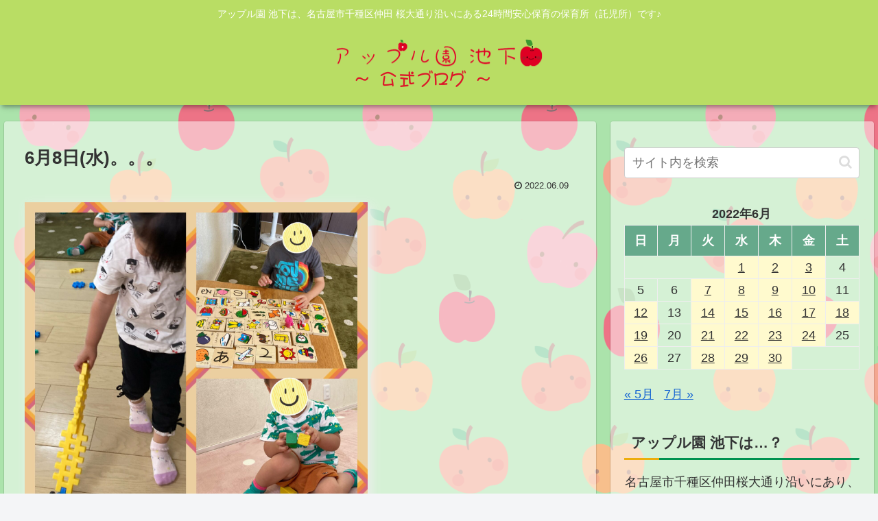

--- FILE ---
content_type: text/css
request_url: https://appleen-ikeshita.com/blog/wp-content/themes/cocoon-child-master/style.css?ver=5.8.12&fver=20210205035307
body_size: 862
content:
@charset "UTF-8";

/*!
Theme Name: Cocoon Child
Description: Cocoon専用の子テーマ
Theme URI: https://wp-cocoon.com/
Author: わいひら
Author URI: https://nelog.jp/
Template:   cocoon-master
Version:    1.1.2
*/

/************************************
** 子テーマ用のスタイルを書く
************************************/
/*必要ならばここにコードを書く*/
/**********************
/* 新着記事にNEWマーク
* ********************/
.new_ribbon {
display: inline-block;
position: absolute;
top: -6px;
right: 10px;
margin: 0;
padding: 10px 0 7px;
z-index: 2;
width: 50px;
text-align: center;
color: white;
font-size: 15px;
background-color: #ff7abc; /*リボンの背景色*/
border-radius: 2px 0 0 0;
}
.new_ribbon:before{
position: absolute;
content: '';
top: 0;
right: -5px;
border: none;
border-bottom: solid 6px #f2b3d3; /*リボンの裏側の色*/
border-right: solid 5px transparent;
}
.new_ribbon:after{
content: '';
position: absolute;
left: 0;
top: 100%;
height: 0;
width: 0;
border-left: 25px solid transparent;
border-right: 25px solid transparent;
border-top: 10px solid #ff7abc; /*リボンの下部の色*/
}

/* main背景 */
.home .main,
.archive .main ,
.main{
	background: rgba(255,255,255,0.5);
}
/* サイド背景 */
.home .sidebar,
.archive .sidebar,
.sidebar{
	background: rgba(255,255,255,0.5);
}
.entry-card-title, .related-entry-card-title {
  font-size: 18px;
  margin: 10px 0 10px 0;
  line-height: 1.2;
  font-weight: bold;
}

.entry-card-snippet, .related-entry-card-snippet {
  font-size: 0.8em;
  max-height: 15em;
  line-height: 1.8;
  overflow: hidden;
}
/************************************
** レスポンシブデザイン用のメディアクエリ
************************************/
/*1023px以下*/
@media screen and (max-width: 1023px){
  /*必要ならばここにコードを書く*/
}

/*834px以下*/
@media screen and (max-width: 834px){
  /*必要ならばここにコードを書く*/
}

/*480px以下*/
@media screen and (max-width: 480px){
  /*必要ならばここにコードを書く*/
}
